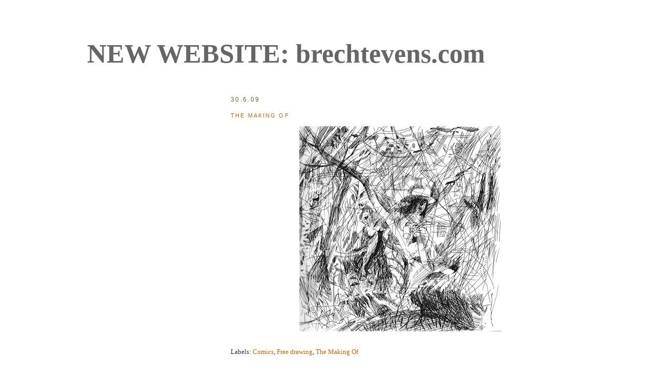

--- FILE ---
content_type: text/html; charset=UTF-8
request_url: https://brechtnieuws.blogspot.com/2009/06/blog-post_30.html
body_size: 3484
content:
<!DOCTYPE html PUBLIC "-//W3C//DTD XHTML 1.0 Strict//EN" "http://www.w3.org/TR/xhtml1/DTD/xhtml1-strict.dtd">

<html xmlns="http://www.w3.org/1999/xhtml" xml:lang="en" lang="en">
<head>
  <title>Brecht Evens: The Making Of</title>

  <script type="text/javascript">(function() { (function(){function b(g){this.t={};this.tick=function(h,m,f){var n=f!=void 0?f:(new Date).getTime();this.t[h]=[n,m];if(f==void 0)try{window.console.timeStamp("CSI/"+h)}catch(q){}};this.getStartTickTime=function(){return this.t.start[0]};this.tick("start",null,g)}var a;if(window.performance)var e=(a=window.performance.timing)&&a.responseStart;var p=e>0?new b(e):new b;window.jstiming={Timer:b,load:p};if(a){var c=a.navigationStart;c>0&&e>=c&&(window.jstiming.srt=e-c)}if(a){var d=window.jstiming.load;
c>0&&e>=c&&(d.tick("_wtsrt",void 0,c),d.tick("wtsrt_","_wtsrt",e),d.tick("tbsd_","wtsrt_"))}try{a=null,window.chrome&&window.chrome.csi&&(a=Math.floor(window.chrome.csi().pageT),d&&c>0&&(d.tick("_tbnd",void 0,window.chrome.csi().startE),d.tick("tbnd_","_tbnd",c))),a==null&&window.gtbExternal&&(a=window.gtbExternal.pageT()),a==null&&window.external&&(a=window.external.pageT,d&&c>0&&(d.tick("_tbnd",void 0,window.external.startE),d.tick("tbnd_","_tbnd",c))),a&&(window.jstiming.pt=a)}catch(g){}})();window.tickAboveFold=function(b){var a=0;if(b.offsetParent){do a+=b.offsetTop;while(b=b.offsetParent)}b=a;b<=750&&window.jstiming.load.tick("aft")};var k=!1;function l(){k||(k=!0,window.jstiming.load.tick("firstScrollTime"))}window.addEventListener?window.addEventListener("scroll",l,!1):window.attachEvent("onscroll",l);
 })();</script><script type="text/javascript">function a(){var b=window.location.href,c=b.split("?");switch(c.length){case 1:return b+"?m=1";case 2:return c[1].search("(^|&)m=")>=0?null:b+"&m=1";default:return null}}var d=navigator.userAgent;if(d.indexOf("Mobile")!=-1&&d.indexOf("WebKit")!=-1&&d.indexOf("iPad")==-1||d.indexOf("Opera Mini")!=-1||d.indexOf("IEMobile")!=-1){var e=a();e&&window.location.replace(e)};
</script><meta http-equiv="Content-Type" content="text/html; charset=UTF-8" />
<meta name="generator" content="Blogger" />
<link rel="icon" type="image/vnd.microsoft.icon" href="https://www.blogger.com/favicon.ico"/>
<link rel="alternate" type="application/atom+xml" title="Brecht Evens - Atom" href="https://brechtnieuws.blogspot.com/feeds/posts/default" />
<link rel="alternate" type="application/rss+xml" title="Brecht Evens - RSS" href="https://brechtnieuws.blogspot.com/feeds/posts/default?alt=rss" />
<link rel="service.post" type="application/atom+xml" title="Brecht Evens - Atom" href="https://www.blogger.com/feeds/36648361/posts/default" />
<link rel="alternate" type="application/atom+xml" title="Brecht Evens - Atom" href="https://brechtnieuws.blogspot.com/feeds/8056116715704089005/comments/default" />
<link rel="stylesheet" type="text/css" href="https://www.blogger.com/static/v1/v-css/1601750677-blog_controls.css"/>
<link rel="stylesheet" type="text/css" href="https://www.blogger.com/dyn-css/authorization.css?targetBlogID=36648361&zx=db094aa0-8def-4e7f-81c8-d6ec68006fca"/>


  <style type="text/css">
/*
-----------------------------------------------
Blogger Template Style
Name:     Minima
Designer: Douglas Bowman
URL:      www.stopdesign.com
Date:     26 Feb 2004
----------------------------------------------- */


body {
background: ;
background-repeat: repeat-y;
background-position:center;
margin:0;
padding:40px 20px;
font:x-small Georgia,Serif;
text-align:left;
color:#333;
font-size/* */:/**/small;
font-size: /**/small;
}
a:link {
  color:#c60;
  text-decoration:none;
  }
a:visited {
  color:#c60;
  text-decoration:none;
  }
a:hover {
  color:#000;
  text-decoration:none;
  }
a img {
  border-width:0;
  }


/* Header
----------------------------------------------- */
@media all {
#header {
width:940px;
margin:0 auto 0;
border:0px;
}
}

@media handheld {
  #header {
    width:90%;
    }
  }
#blog-title {
margin:0;
padding:0;
border:0px;
}#blog-title a {
  color:#666;
  text-decoration:none;
  }
#blog-title a:hover {
  color:#c60;
  }
#description {
  margin:0 5px 5px;
  padding:0 20px 20px;
  border:1px solid #eee;
  border-width:0 1px 1px;
  max-width:940px;
  font:78%/1.4em "Trebuchet MS",Trebuchet,Arial,Verdana,Sans-serif;
  text-transform:uppercase;
  letter-spacing:.2em;
  color:#000;
  }


/* Content
----------------------------------------------- */
@media all {
  #content {
    width:940px;
    margin:0 auto;
    padding:0;
    text-align:left;
    }
  #main {
    width:660px;
    float:right;
    }
  #sidebar {
    width:180px;
    float:left;
    }
  }
@media handheld {
  #content {
    width:90%;
    }
  #main {
    width:100%;
    float:none;
    }
  #sidebar {
    width:100%;
    float:none;
    }
  }

/* Headings
----------------------------------------------- */
h2 {
  margin:1.5em 0 .75em;
  font:90%/1.4em "Trebuchet MS",Trebuchet,Arial,Verdana,Sans-serif;
  text-transform:uppercase;
  letter-spacing:.2em;
  color:#663;
  }


/* Posts
----------------------------------------------- */
@media all {
  .date-header {
    margin:1.5em 0 .5em;
    }
  .post {
    margin:.5em 0 1.5em;
    border-bottom:1px dotted #ccc;
    padding-bottom:1.5em;
    }
  }
@media handheld {
  .date-header {
    padding:0 1.5em 0 1.5em;
    }
  .post {
    padding:0 1.5em 0 1.5em;
    }
  }
.post-title{
  margin:1.5em 0 .75em;
  font:82%/1.4em "Trebuchet MS",Trebuchet,Arial,Verdana,Sans-serif;
  text-transform:uppercase;
  letter-spacing:.2em;
  color:#663;
  }
.post-title a, .post-title a:visited, .post-title strong {
  display:block;
  text-decoration:none;
  color:#c60;
  font-weight:normal;
  }
.post-title strong, .post-title a:hover {
  color:#333;
  }
.post div {
  margin:0 0 .75em;
  line-height:1.6em;
  }
p.post-footer {
  margin:-.25em 0 0;
  color:#ccc;
  }
.post-footer em, .comment-link {
  font:78%/1.4em "Trebuchet MS",Trebuchet,Arial,Verdana,Sans-serif;
  text-transform:uppercase;
  letter-spacing:.1em;
  }
.post-footer em {
  font-style:normal;
  color:#663;
  margin-right:.6em;
  }
.comment-link {
  margin-left:.6em;
  }
.post img {
  padding:4px;
  border:0px solid #ddd;
  }
.post blockquote {
  margin:1em 20px;
  }
.post blockquote p {
  margin:.75em 0;
  }


/* Comments
----------------------------------------------- */
#comments h4 {
  margin:1em 0;
  font:bold 78%/1.6em "Trebuchet MS",Trebuchet,Arial,Verdana,Sans-serif;
  text-transform:uppercase;
  letter-spacing:.2em;
  color:#999;
  }
#comments h4 strong {
  font-size:130%;
  }
#comments-block {
  margin:1em 0 1.5em;
  line-height:1.6em;
  }
#comments-block dt {
  margin:.5em 0;
  }
#comments-block dd {
  margin:.25em 0 0;
  }
#comments-block dd.comment-timestamp {
  margin:-.25em 0 2em;
  font:78%/1.4em "Trebuchet MS",Trebuchet,Arial,Verdana,Sans-serif;
  text-transform:uppercase;
  letter-spacing:.1em;
  }
#comments-block dd p {
  margin:0 0 .75em;
  }
.deleted-comment {
  font-style:italic;
  color:gray;
  }


/* Sidebar Content
----------------------------------------------- */
#sidebar ul {
  margin:0 0 1.5em;
  padding:0 0 1.5em;
  border-bottom:0px dotted #ccc;
  list-style:none;
  }
#sidebar li {
  margin:0;
  padding:0 0 .25em 15px;
  text-indent:-15px;
  line-height:1.5em;
  }
#sidebar p {
  color:#666;
  line-height:1.5em;
  }


/* Profile
----------------------------------------------- */
#profile-container {
  margin:0 0 1.5em;
  border-bottom:1px dotted #ccc;
  padding-bottom:1.5em;
  }
.profile-datablock {
  margin:.5em 0 .5em;
  }
.profile-img {
  display:inline;
  }
.profile-img img {
  float:left;
  padding:4px;
  border:1px solid #ddd;
  margin:0 8px 3px 0;
  }
.profile-data {
  margin:0;
  font:bold 78%/1.6em "Trebuchet MS",Trebuchet,Arial,Verdana,Sans-serif;
  text-transform:uppercase;
  letter-spacing:.1em;
  }
.profile-data strong {
  display:none;
  }
.profile-textblock {
  margin:0 0 .5em;
  }
.profile-link {
  margin:0;
  font:78%/1.4em "Trebuchet MS",Trebuchet,Arial,Verdana,Sans-serif;
  text-transform:uppercase;
  letter-spacing:.1em;
  }


/* Footer
----------------------------------------------- */
#footer {
  width:660px;
  clear:both;
  margin:0 auto;
  }
#footer hr {
  display:none;
  }
#footer p {
  margin:0;
  padding-top:15px;
  font:78%/1.6em "Trebuchet MS",Trebuchet,Verdana,Sans-serif;
  text-transform:uppercase;
  letter-spacing:.1em;
  }
  </style>

<meta name='google-adsense-platform-account' content='ca-host-pub-1556223355139109'/>
<meta name='google-adsense-platform-domain' content='blogspot.com'/>
</head>

<body>

<div id="header">

  <h1 id="blog-title">
    <a href="http://brechtnieuws.blogspot.com/"><h1 class="sidebar-title">
<a href="http://brechtevens.com">NEW WEBSITE:  brechtevens.com</a>
&nbsp; &nbsp; &nbsp; &nbsp;&nbsp; &nbsp;

</h1>

	</a>
</div>

<!-- Begin #content -->
<div id="content">



<!-- Begin #main -->
<div id="main"><div id="main2">



    
  <h2 class="date-header">30.6.09</h2>
  

  
     
  <!-- Begin .post -->

  <div class="post"><a name="8056116715704089005"></a>
 <h3 class="post-title"><span class="PostTitle">
<a href="http://brechtnieuws.blogspot.com/2009/06/blog-post_30.html">
The Making Of</a></span></h3>

	         <div class="post-body">

	<div>
      <div style="clear:both;"></div><a href="https://blogger.googleusercontent.com/img/b/R29vZ2xl/AVvXsEjbKg5Svb3zpb-dddOFBCjCcNblpALK_b40F4bXZXTc46ai9ZLfTz76lZl9nLpZGz-MiKab6ap6fuiJ_H1cPV3NIM83A-dskJv6MKPGQxaJSPVP0BVRGxgs_jM-uc1eV8MDzkk3Dw/s1600-h/woudG.jpg" onblur="try {parent.deselectBloggerImageGracefully();} catch(e) {}"><img alt="" border="0" src="https://blogger.googleusercontent.com/img/b/R29vZ2xl/AVvXsEjbKg5Svb3zpb-dddOFBCjCcNblpALK_b40F4bXZXTc46ai9ZLfTz76lZl9nLpZGz-MiKab6ap6fuiJ_H1cPV3NIM83A-dskJv6MKPGQxaJSPVP0BVRGxgs_jM-uc1eV8MDzkk3Dw/s400/woudG.jpg" id="BLOGGER_PHOTO_ID_5353214918586555906" style="cursor: hand; cursor: pointer; display: block; height: 400px; margin: 0px auto 10px; text-align: center; width: 393px;" /></a><div style="clear:both; padding-bottom:0.25em"></div><p class="blogger-labels">Labels: <a rel='tag' href="http://brechtnieuws.blogspot.com/search/label/Comics">Comics</a>, <a rel='tag' href="http://brechtnieuws.blogspot.com/search/label/Free%20drawing">Free drawing</a>, <a rel='tag' href="http://brechtnieuws.blogspot.com/search/label/The%20Making%20Of">The Making Of</a></p>

    </div>



    </div>
    
    <p class="post-footer">
      <em></a></em>
        
    </p>
  
  </div>
  <!-- End .post -->
  
  
  
  <!-- Begin #comments -->
 
  <div id="comments">

		    
    


		<p class="comment-timestamp">
	<a href="http://brechtnieuws.blogspot.com/">&lt;&lt; Home</a>
    </p>
    </div>



  <!-- End #comments -->


</div>
<span class='blog-paging-control-container'><a class='blog-paging-control' href='http://brechtnieuws.blogspot.com/2009/07/blog-post.html'>Newer&rsaquo;</a>&nbsp;&nbsp;<a class='blog-paging-control' href='http://brechtnieuws.blogspot.com/2009/06/blog-post.html'>&lsaquo;Older</a></span>
</div>
<!-- End #main -->







<!-- Begin #sidebar -->
<div id="sidebar"><div id="sidebar2">
 
        

  <br><br>
<br>
  </MainOrArchivePage>





     
 
 


</div></div>
<!-- End #sidebar -->


</div>
<!-- End #content -->



<!-- Begin #footer -->
<div id="footer"><hr />
  <p><!--Brecht Evens -->&nbsp;</p>

</div>
<!-- End #footer -->



</body>
</html>